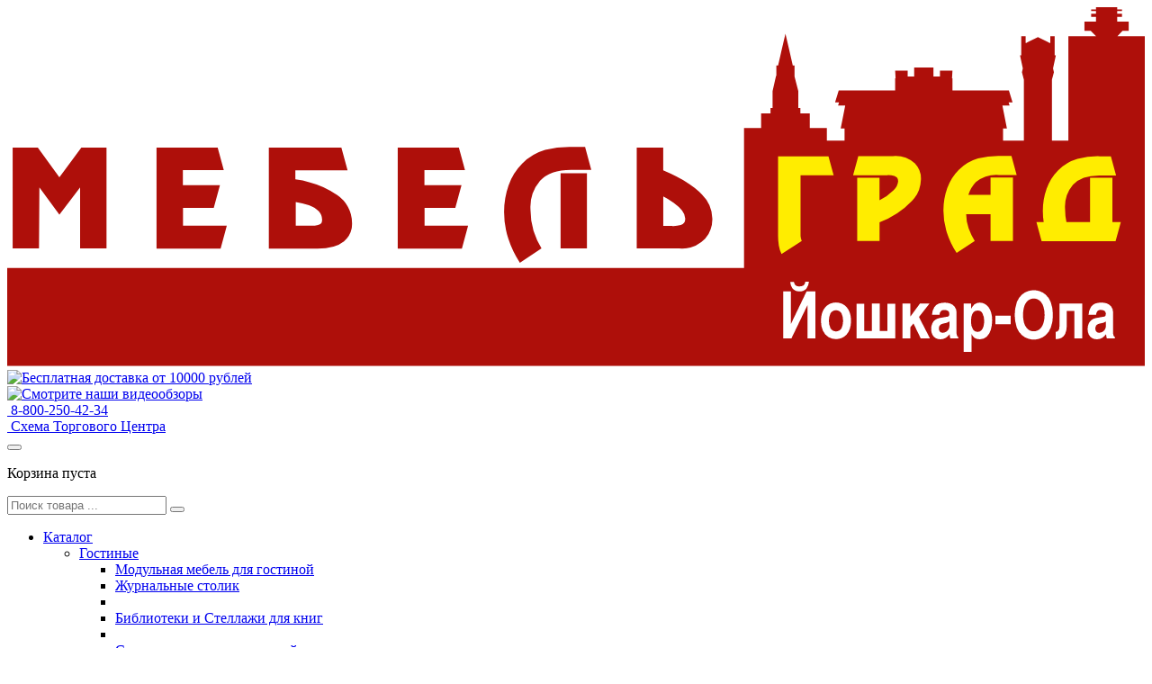

--- FILE ---
content_type: text/html; charset=UTF-8
request_url: http://grad12.ru/brands/gomeldrev
body_size: 13643
content:
<!DOCTYPE html>
<!--[if lt IE 7]>      <html class="no-js lt-ie9 lt-ie8 lt-ie7"> <![endif]-->
<!--[if IE 7]>         <html class="no-js lt-ie9 lt-ie8"> <![endif]-->
<!--[if IE 8]>         <html class="no-js lt-ie9"> <![endif]-->
<!--[if gt IE 8]><!--> 
<html lang="ru" class="no-js">
<!--<![endif]-->
<head>
	<base href="http://grad12.ru/"/>
	<meta charset="utf-8">
	<!--[if IE]>
	<meta http-equiv="X-UA-Compatible" content="IE=edge,chrome=1">
	<![endif]-->
	<title>Гомельдрев</title>
	
	
	<meta name="description" content="Гомельдрев" />
	<meta name="keywords"    content="Гомельдрев" />
	<meta name="viewport" content="width=device-width, initial-scale=1, maximum-scale=1, user-scalable=no">
	<meta name='yandex-verification' content='63da29eeddad4e11' />
    <meta name="theme-color" content="#8F3628">
	
	
	<link rel="canonical" href="http://grad12.ru/brands/gomeldrev"/>	
	<link rel="icon" href="design/shopfine/img/favicon.ico">
	<link rel="stylesheet" href="design/shopfine/css/style.css?v=0515">
	<link rel="stylesheet" href="design/shopfine/css/colors/color-sangria.css" id="color_scheme">
	<link rel="stylesheet" href="design/shopfine/css/ie.style.css">
	
	<link rel="stylesheet" href="design/shopfine/js/zoomz/jquery.zoomz.min.css">
	
	<!--  = Fancybox=  -->
	<link rel="stylesheet" href="js/fancybox/jquery.fancybox.css" type="text/css" media="screen" />
	
	<!-- Slider PRO -->
	<link rel="stylesheet" href="design/shopfine/slider/slider-pro/slider-pro.css" type="text/css" media="screen" >
	
	<!-- Slider Revolution 
	<link rel="stylesheet" href="design/shopfine/js/revolution-slider/css/settings.css" type="text/css"/> -->
	
	<!--[if lt IE 9]>
	<script src="http://html5shim.googlecode.com/svn/trunk/html5.js"></script>
	<script src="http://css3-mediaqueries-js.googlecode.com/svn/trunk/css3-mediaqueries.js"></script>
	<![endif]-->
	<!--[if IE 7]>
	  <link rel="stylesheet" href="design/shopfine/css/font-awesome-ie7.css">
	<![endif]-->
	<script src="design/shopfine/js/vendor/modernizr.js"></script>
</head>
<body>
	<header id="demo-header" class="header light ">
	<div class="header-top-row" style="display:none">
		<div class="container">
			<div class="row">
				<div class="col-md-6">
					<div class="top-welcome hidden-xs hidden-sm">
						<p>Добро пожаловать в Мебельград &nbsp;  <i class="fa fa-phone"></i> + 7 (8362) 41-01-86 &nbsp; <i class="fa fa-envelope"></i> support@gmail.com</p> 
					</div>
				</div>
				
				<div class="col-md-6">
					<div class="pull-right">
												
						<div class="pull-right">
							<p class="login">
																	<i class="fa fa-sign-in"></i> <a href="user/login">Вход</a>&nbsp;&nbsp;&nbsp;&nbsp; 
									<i class="fa fa-pencil-square"></i> <a href="user/register">Регистрация</a>&nbsp;&nbsp;&nbsp;&nbsp;
															</p>
						</div>
					</div>
				</div>
			</div>
		</div>
	</div>
	
	<div class="header-bg">
		<div class="header-main" id="header-main-fixed">
			<div class="header-main-block1">
				<div class="container">
					<div id="container-fixed">
						<div class="row">
							<div class="col-md-3">
								<a href="./" class="header-logo logo-light"> <img src="/logo.svg" title="Мебельград Йошкар-Ола - сеть мебельных магазинов" alt="Мебельград Йошкар-Ола - сеть мебельных магазинов"></a>        
							</div>
                            <div class="col-md-3 col-xs-6">
                             	<div class="top-act-img">
                            		<a href="/dostavka">
                                    <img src="/design/shopfine/img/dostavka30000.png" 
                                    title="Бесплатная доставка от 10000 рублей" alt="Бесплатная доставка от 10000 рублей">
                                    </a>        
								</div>
                            </div>
                            <div class="col-md-3 col-xs-6">
                             	<div class="top-act-img">
                            		<a href="/blog/o-novinkah-i-ne-tolko">
                                     <img src="/design/shopfine/img/videoobzor3.png" 
                                     title="Видеообзор мебели в магазине Мебельград" alt="Смотрите наши видеообзоры">
                                    </a>        
								</div>
                            </div>
							<div class="col-md-3 col-xs-12">
                             	<div class="top-phone">
                            		<a href="tel:88002504234"><i class="fa fa-phone"></i>&nbsp;8-800-250-42-34</a>
                                </div>
                             	<div class="top-navi">
                             		<a href="/bolshoj-mebelgrad#navi"><i class="fa fa-map-marker fa-lg"></i>&nbsp;Схема Торгового Центра</a>	
                             	</div>
                            </div>
                          
							<!--div class="col-md-5 col-md-offset-4">
								<div class="top-search-form pull-left">
									<form id="search-form" action="products">
										<input type="text" name="keyword" placeholder="Поиск товара ..." value="" class="form-control" id="search-input">
										<button type="submit"><i class="fa fa-search"></i></button>
									</form>  
								</div>        
							</div-->
						</div>
					</div>
				</div>
			</div>
			
			<div class="header-main-block2">
				<nav id="navbar-main" class="navbar navbar-main" role="navigation">
					<div class="container">
						<div class="navbar-header">
							<button type="button" data-toggle="collapse" data-target="#navbar-collapse-1" class="navbar-toggle"><span class="icon-bar"></span><span class="icon-bar"></span><span class="icon-bar"></span></button>
							<a href="./" class="navbar-brand"><i class="fa fa-home"></i></a>
						</div>
						
						<div class="top-icon-block relative">
							<div class="header-mini-cart dark pull-right" id="cart_informer">
									<a href="cart" class="mini-card-icon"  data-toggle="dropdown"><i class="fa fa-shopping-cart"></i></a>
	<div class="dropdown-menu shopping-cart-content pull-right translate-y">
		<div class="shopping-cart-items">
			<p class="empty-cart">Корзина пуста</p>
		</div>
	</div>

							</div>
						</div>
                     
                        <div class="top-search-form">
							<form id="search-form" action="products">
								<input type="text" name="keyword" placeholder="Поиск товара ..." value="" class="form-control" id="search-input">
								<button type="submit"><i class="fa fa-search"></i></button>
							</form>  
						</div>        
						
						
						
						<div id="navbar-collapse-1" class="navbar-collapse collapse ">
							<ul class="nav navbar-nav">
								<li id="megamenu" >
									<a href="products" class="megamenu-toggle main-toggle">Каталог <i class="fa fa-caret-right fa-rotate-45"></i></a>

																		<ul class="megamenu-dropdown">
																																										<li>
													<a href="catalog/gostinie" class="megamenu-toggle first-toggle">Гостиные <i class="fa fa-caret-right fa-rotate-45"></i></a>
													<ul class="megamenu-dropside">
																																																										<li>
																	<a href="catalog/modulnaya-mebel-dlya-gostinoj">Модульная мебель для гостиной</a>
																</li>
																														
																																																																																																						<li>
																	<a href="catalog/zhurnalnye-stolik-">Журнальные столик </a>
																</li>
																														
															<li class="clearfix x2"></li>																																																																																							<li>
																	<a href="catalog/biblioteki-i-stellazhi-dlya-knig">Библиотеки и Стеллажи для книг </a>
																</li>
																														
																														<li class="clearfix x3"></li>																																																																								<li>
																	<a href="catalog/stenki-i-gorki-dlya-gostinoj-komnaty">Стенки и горки для гостиной комнаты</a>
																</li>
																														
															<li class="clearfix x2"></li>																																																							</ul>
												</li>
																																																															<li>
													<a href="catalog/myagkaya-mebel" class="megamenu-toggle first-toggle">Мягкая мебель <i class="fa fa-caret-right fa-rotate-45"></i></a>
													<ul class="megamenu-dropside">
																																																										<li>
																	<a href="catalog/nabory-myagkoj-mebeli">Наборы мягкой мебели</a>
																</li>
																														
																																																																																																						<li>
																	<a href="catalog/modulnye-sistemy">Модульные системы</a>
																</li>
																														
															<li class="clearfix x2"></li>																																																																																							<li>
																	<a href="catalog/reklajnery">Реклайнеры</a>
																</li>
																														
																														<li class="clearfix x3"></li>																																																																								<li>
																	<a href="catalog/pufy-banketki">Пуфы, банкетки</a>
																</li>
																														
															<li class="clearfix x2"></li>																																																																																							<li>
																	<a href="catalog/detskie-divany">Детские диваны</a>
																</li>
																														
																																																																																																						<li>
																	<a href="catalog/pryamye-divany">Прямые диваны</a>
																</li>
																														
															<li class="clearfix x2"></li>															<li class="clearfix x3"></li>																																																																								<li>
																	<a href="catalog/kresla" class="megamenu-toggle second-toggle">Кресла <i class="fa fa-caret-right fa-rotate-45"></i></a>
																													<ul>
																						<li>
										<a href="catalog/kresla-kachalki" data-category="32">Кресла-качалки</a>
																						
									</li>
																													<li>
										<a href="catalog/kresla-krovati" data-category="33">Кресла-кровати</a>
																						
									</li>
																			</ul>
												
																</li>
																														
																																																																																																						<li>
																	<a href="catalog/kuhonnye-ugolki">Кухонные уголки</a>
																</li>
																														
															<li class="clearfix x2"></li>																																																																																							<li>
																	<a href="catalog/uglovye-divany">Угловые диваны</a>
																</li>
																														
																														<li class="clearfix x3"></li>																																								</ul>
												</li>
																																																															<li>
													<a href="catalog/spalnya" class="megamenu-toggle first-toggle">Спальня <i class="fa fa-caret-right fa-rotate-45"></i></a>
													<ul class="megamenu-dropside">
																																																										<li>
																	<a href="catalog/modulnaya-mebel-dlya-spalni">Модульная мебель для спальни</a>
																</li>
																														
																																																																																																						<li>
																	<a href="catalog/krovati" class="megamenu-toggle second-toggle">Кровати <i class="fa fa-caret-right fa-rotate-45"></i></a>
																													<ul>
																						<li>
										<a href="catalog/krovati-korpusnye" data-category="41">Кровати корпусные</a>
																						
									</li>
																													<li>
										<a href="catalog/krovati-interernye" data-category="42">Кровати интерьерные</a>
																						
									</li>
																													<li>
										<a href="catalog/krovati-s-podemnym-mehanizmom-i-transformery" data-category="43">Кровати с подъемным механизмом и трансформеры</a>
																						
									</li>
																			</ul>
												
																</li>
																														
															<li class="clearfix x2"></li>																																																																																							<li>
																	<a href="catalog/dopolnitelnye-elementy-dlya-spalni">Дополнительные элементы для спальни</a>
																</li>
																														
																														<li class="clearfix x3"></li>																																																																								<li>
																	<a href="catalog/shkafy">Шкафы</a>
																</li>
																														
															<li class="clearfix x2"></li>																																																							</ul>
												</li>
																																																															<li>
													<a href="catalog/matrasy-i-tovary-dlya-sna" class="megamenu-toggle first-toggle">Матрасы и товары для сна <i class="fa fa-caret-right fa-rotate-45"></i></a>
													<ul class="megamenu-dropside">
																																																										<li>
																	<a href="catalog/anatomicheskie-matrasy">Анатомические матрасы</a>
																</li>
																														
																																																																																																						<li>
																	<a href="catalog/namatrasniki">Наматрасники</a>
																</li>
																														
															<li class="clearfix x2"></li>																																																																																							<li>
																	<a href="catalog/zaschitnye-chehly">Защитные чехлы</a>
																</li>
																														
																														<li class="clearfix x3"></li>																																																																								<li>
																	<a href="catalog/podushki">Подушки</a>
																</li>
																														
															<li class="clearfix x2"></li>																																																																																							<li>
																	<a href="catalog/odeyala">одеяла</a>
																</li>
																														
																																																																																																	</ul>
												</li>
																																																															<li>
													<a href="catalog/prihozhaya" class="megamenu-toggle first-toggle">Прихожая  <i class="fa fa-caret-right fa-rotate-45"></i></a>
													<ul class="megamenu-dropside">
																																																										<li>
																	<a href="catalog/gotovye-nabory">Готовые наборы</a>
																</li>
																														
																																																																																																						<li>
																	<a href="catalog/modulnaya-programma">Модульная программа</a>
																</li>
																														
															<li class="clearfix x2"></li>																																																							</ul>
												</li>
																																																															<li>
													<a href="catalog/garderobnye-sistemy">Гардеробные системы</a>
												</li>
																																																															<li>
													<a href="catalog/kuhnya" class="megamenu-toggle first-toggle">Кухня <i class="fa fa-caret-right fa-rotate-45"></i></a>
													<ul class="megamenu-dropside">
																																																										<li>
																	<a href="catalog/gotovye-kuhonnye-garnitury">Готовые кухонные гарнитуры</a>
																</li>
																														
																																																																																																	</ul>
												</li>
																																																															<li>
													<a href="catalog/stoly-i-stulya" class="megamenu-toggle first-toggle">Столы и стулья <i class="fa fa-caret-right fa-rotate-45"></i></a>
													<ul class="megamenu-dropside">
																																																										<li>
																	<a href="catalog/stoly" class="megamenu-toggle second-toggle">Столы <i class="fa fa-caret-right fa-rotate-45"></i></a>
																													<ul>
																						<li>
										<a href="catalog/stoly-obedennye" data-category="94">Столы обеденные</a>
																						
									</li>
																													<li>
										<a href="catalog/stoly-malye" data-category="96">Столы малые</a>
																						
									</li>
																													<li>
										<a href="catalog/detskie-stoly" data-category="102">Детские столы</a>
																						
									</li>
																			</ul>
												
																</li>
																														
																																																																																																						<li>
																	<a href="catalog/stulya" class="megamenu-toggle second-toggle">Стулья <i class="fa fa-caret-right fa-rotate-45"></i></a>
																													<ul>
																						<li>
										<a href="catalog/stolovye-stulya" data-category="104">Столовые стулья</a>
																						<ul>
																						<li>
										<a href="catalog/stulya-iz-massiva" data-category="105">Стулья из массива</a>
																						
									</li>
																													<li>
										<a href="catalog/stulya-na-metallokarkase" data-category="106">Стулья на металлокаркасе</a>
																						
									</li>
																			</ul>
												
									</li>
																													<li>
										<a href="catalog/barnye-stulya" data-category="107">Барные стулья</a>
																						
									</li>
																													<li>
										<a href="catalog/taburety-i-banketki" data-category="108">Табуреты и банкетки</a>
																						
									</li>
																													<li>
										<a href="catalog/detskie-stulya" data-category="109">Детские стулья</a>
																						
									</li>
																			</ul>
												
																</li>
																														
															<li class="clearfix x2"></li>																																																																																		</ul>
												</li>
																																																															<li>
													<a href="catalog/detskaya" class="megamenu-toggle first-toggle">Детская <i class="fa fa-caret-right fa-rotate-45"></i></a>
													<ul class="megamenu-dropside">
																																																										<li>
																	<a href="catalog/molodezhnaya-mebel">Молодежная мебель</a>
																</li>
																														
																																																																																																						<li>
																	<a href="catalog/modulnaya-detskaya-mebel" class="megamenu-toggle second-toggle">Модульная детская мебель <i class="fa fa-caret-right fa-rotate-45"></i></a>
																													<ul>
																						<li>
										<a href="catalog/detskie-krovati" data-category="118">Детские кровати</a>
																						
									</li>
																													<li>
										<a href="catalog/modulnie-detskie-stoly" data-category="119">Детские столы</a>
																						
									</li>
																													<li>
										<a href="catalog/gotovye-nabory-dlya-detskih-komnat" data-category="142">Готовые наборы для детских комнат</a>
																						
									</li>
																			</ul>
												
																</li>
																														
															<li class="clearfix x2"></li>																																																							</ul>
												</li>
																																																															<li>
													<a href="catalog/ofisnaya-mebel" class="megamenu-toggle first-toggle">Офисная мебель <i class="fa fa-caret-right fa-rotate-45"></i></a>
													<ul class="megamenu-dropside">
																																																										<li>
																	<a href="catalog/mebel-dlya-rukovoditelya">Мебель для руководителя</a>
																</li>
																														
																																																																																																						<li>
																	<a href="catalog/mebel-dlya-personala">Мебель для персонала</a>
																</li>
																														
															<li class="clearfix x2"></li>																																																																																							<li>
																	<a href="catalog/ofisnye-stulya-i-kresla">Офисные стулья и кресла</a>
																</li>
																														
																														<li class="clearfix x3"></li>																																								</ul>
												</li>
																																																															<li>
													<a href="catalog/gobelen-ot-istorii-do-sovremennosti">Гобелен: от истории до современности</a>
												</li>
																																																															<li>
													<a href="catalog/sovremennyj-gobelen">Современный гобелен</a>
												</li>
																																																															<li>
													<a href="catalog/antikvarnaya-mebel">Антикварная мебель</a>
												</li>
																																																															<li>
													<a href="catalog/kaminy-portaly">Камины (порталы)</a>
												</li>
																																							</ul>
																	</li>
                                
                                <li class="dropdown with-dropdown">
                                 	<a href="about" data-toggle="dropdown" class="dropdown-toggle">О нас<i class="fa fa-caret-right fa-rotate-45"></i></a>
									 <ul class="dropdown-menu list-unstyled translate-y">
                                        																																																																																					<li >
												<a data-page="8" href="about">О компании</a>
											</li>
																																																																<li >
												<a data-page="9" href="partners">Партнёры</a>
											</li>
																																											<li >
												<a data-page="10" href="foto">Галерея (видео, фото)</a>
											</li>
																																																																																																																																																																																																																																																																																																																																																																																																																																																																																																																																																																																																																																																																																																																																																																																																																																																				<li >
												<a data-page="57" href="vakansii">Вакансии</a>
											</li>
																																																																																																																																																																																																																																																																																																																																																																																																																																																																																																																																																																																																																							<!-- li>
												<a data-page="6" href="/contact">Контакты</a>
											</li -->
                                 	</ul>
                                </li>
                                
                             	<li class="dropdown with-dropdown">
                                 	<a href="about" data-toggle="dropdown" class="dropdown-toggle">Покупателям<i class="fa fa-caret-right fa-rotate-45"></i></a>
									 <ul class="dropdown-menu list-unstyled translate-y">
                                       						 																						
										 																						
										 																						
										 																						
										 																						
										 																						
										 																						
										 																						<li >
												<a data-page="3" href="dostavka">Доставка и сборка</a>
											</li>
																						
										 																						<li >
												<a data-page="2" href="oplata">Оплата</a>
											</li>
																						
										 																						<li >
												<a data-page="91" href="garantiya">Гарантия</a>
											</li>
																						
										 																						<li >
												<a data-page="14" href="bonusnye-karty">Бонусные карты</a>
											</li>
																						
										 																						
										 																						
										 																						
										 																						
										 																						
										 																						
										 																						
										 																						
										 																						
										 																						
										 																						
										 																						
										 																						
										 																						
										 																						
										 																						<li >
												<a data-page="12" href="nuzhno_znaty">Нужно знать</a>
											</li>
																						
										 																						
										 																						
										 																						
										 																						
										 																						
										 																						
										 																						
										 																						
										 																						
										 																						
										 																						
										 																						
										 																						
										 																						
										 																						
										 																						
										 																						
										 																						
										 																						
										 																						
										 																						
										 																						
										 																						
										 																						
										 																						
										 																						
										 																						<li >
												<a data-page="16" href="voprosy-i-otvety">Вопросы и ответы</a>
											</li>
																						
										 																						
										 																						
										 																						
										 																						
										 																						<li >
												<a data-page="17" href="otzyvy">Отзывы</a>
											</li>
																						
										 																						
										 																						
										 																						
										 																						
										 																						
										 																						
										 																						
										 																						
										 																						
										 																						
										 																						
										 																						
										 																						
										 											<!--li>
												<a data-page="6" href="/contact">Обратная свзязь</a>
											</li-->
                                 	</ul>
                                </li>
								<!--li class="dropdown with-dropdown">
                                 	<a href="about" data-toggle="dropdown" class="dropdown-toggle">Сотрудничество<i class="fa fa-caret-right fa-rotate-45"></i></a>
									 <ul class="dropdown-menu list-unstyled translate-y">
                                        /*foreach $pages as $p}
											/* if $p->menu_id == 5}
											<li >
												<a data-page="105" href="bolshie-rasprodazhi-v-den-rozhdeniya">БОЛЬШИЕ РАСПРОДАЖИ В ДЕНЬ РОЖДЕНИЯ</a>
											</li>
											/*	/if}
										/* /foreach}
                                 	</ul>
                                </li-->
                                <li class="dropdown with-dropdown">
                                 	<a href="about" data-toggle="dropdown" class="dropdown-toggle">Наши салоны<i class="fa fa-caret-right fa-rotate-45"></i></a>
									 <ul class="dropdown-menu list-unstyled translate-y">
                                        																																																																																																																																																																																																																																																													<li >
												<a data-page="28" href="bolshoj-mebelgrad">Большой Мебельград</a>
											</li>
																																											<li >
												<a data-page="52" href="MEBEL_ZEIT">MÖBEL &amp; ZEIT</a>
											</li>
																																											<li >
												<a data-page="30" href="mebelgrad-v-nagornom">Мебельград в Нагорном</a>
											</li>
																																											<li >
												<a data-page="31" href="mebelgrad-na-zelenoj">Мебельград на Зеленой</a>
											</li>
																																																																																																																															<li >
												<a data-page="32" href="mebelgrad-v-yaranske">Мебельград в Яранске</a>
											</li>
																																																																																																																															<li >
												<a data-page="33" href="mebelgrad-v-sovetskom">Мебельград в Советском</a>
											</li>
																																											<li >
												<a data-page="45" href="mebelgrad-v-parange">Мебельград в Параньге</a>
											</li>
																																																																																																										<li >
												<a data-page="48" href="mebelgrad-v-orshanke">Мебельград в Оршанке</a>
											</li>
																																																																<li >
												<a data-page="54" href="mebelgrad-v-sernure">Мебельград в Сернуре</a>
											</li>
																																																																																																																																																																																																																																																																																																																																																																																																																																																																																																																																																																																																																																																																																																																																																																																																																																																																																													                                 	</ul>
                                </li>
                             	<li class="dropdown with-dropdown">
                                 	<a href="about" data-toggle="dropdown" class="dropdown-toggle" style="
    color: #FFED00;">Спецпредложения<i class="fa fa-caret-right fa-rotate-45"></i></a>
									 <ul class="dropdown-menu list-unstyled translate-y">
                                        																																																																																																																																																																																																																																																																																																																																																	<li >
												<a data-page="53" href="mebel-lyuks">Мебель ЛЮКС</a>
											</li>
																																											<li >
												<a data-page="35" href="novinki">Новинки</a>
											</li>
																																											<li >
												<a data-page="36" href="hits">Хиты продаж</a>
											</li>
																																											<li >
												<a data-page="37" href="sale">Распродажи</a>
											</li>
																																																																																																																																																																																																																																																																																		<li >
												<a data-page="38" href="promos">Акции</a>
											</li>
																																																																																																																																																																																																																																																																																																																																																																																																																																																																																																																																																																																																																																																							<li >
												<a data-page="92" href="likvidatsiya">Ликвидация</a>
											</li>
																																																																																																																																																																																																																																																																																	                                 	</ul>
                                </li>

							</ul>
						</div>
					</div>
				</nav>
			</div>
		</div>
	</div>
</header>
	
	


<section>
	<div id="demo-breadcrumbs-bg" class="second-page-header bg-light">
		<div class="container">
			<div class="row">
				<div class="col-md-12">
					
										<h1> Гомельдрев </h1>
										<ul class="breadcrumb">
						<li><a href="./">Главная</a></li>
													<li><a href="brands">Бренды</a></li>
							<li><a href="brands/gomeldrev">Гомельдрев</a></li>
											</ul>
				</div>
			</div>        
		</div>
	</div>
</section>

<section>
	<div class="home-block">
		<div class="container">
			<div class="row">
				<div class="col-md-3 col-sm-4">
					<div class="side-article box-border">
												
											
											
													<input type="hidden" value="149650" id="f_minPrice">
							<input type="hidden" value="218500" id="f_maxPrice">
							<input type="hidden" value="149650" id="f_currentMinPrice">
							<input type="hidden" value="218500" id="f_currentMaxPrice">
									
							
															<input type="hidden" value="100" id="f_priceStep">
														
							<form method="post">
								<input type="hidden" name="rate_from" id="rate_from" value="3.75"/>
								<input type="hidden" name="rate_to" id="rate_to" value="3.75"/>

								<div class="widget-block">
									<h3 class="article-header">Цена, руб</h3>
									<div class="row pb30">
										<div class="col-md-6">
											<div class="input-group">
												<input type="text" id="price-from" name="min_price" class="form-control" value="149650">
											</div>
										</div>
										<div class="col-md-6">
											<div class="input-group">
												<input type="text" id="price-to" name="max_price" class="form-control" value="218500">
											</div>
										</div>
									</div> 
									<div class="clearfix pb20">
										<div id="price-range"></div>
									</div>
								</div>
								
																
								<div class="widget-block text-center">
									<input type="submit" class="btn-default" value="Применить">
								</div>
								
								<div class="widget-block text-center">
									<a href="" class="read-more">Сброить фильтр</a>
								</div>
							</form>
											</div>
				</div>
				
				<div class="col-md-9 col-sm-8">
					
										
					
					
					
											<div class="header-for-light">
							<p style="text-align: justify;">&nbsp;&nbsp;&nbsp;&nbsp;&nbsp;&nbsp;&nbsp;&nbsp;&nbsp; ОАО "Гомельдрев" (Республика Беларусь, Гомельская обл.) является одним из крупнейших и старейших мебельных предприятий в Республике Беларусь, присутствует на рынке с 1879 года. Успеху продукции с торговой маркой "Гомельдрев" способствует развитая торговая сеть регионов стран содружества и Беларуси. Основная продукция - это корпусная мебель из натуральной древесины и древесных материалов с использованием экологически чистых материалов, высококачественных комплектующих и фурнитуры ведущих мировых производителей.</p>
<p style="text-align: justify;">&nbsp;</p> 
							<a href="partners/gomeldrev" class="btn-default"> Подробнее...</a>
						</div>
					
										<div class="block-products-modes">
						<div class="row">
							<div class="col-xs-12 col-sm-3 col-md-4 col-lg-4">
								<div class="product-view-mode">
									<a href="/brands/gomeldrev?view=grid&page=1" class="active" title="Сетка"><span class="glyphicons glyphicons-show-thumbnails"></span></a>
									<a href="/brands/gomeldrev?view=list&page=1"  title="Список"><span class="glyphicons glyphicons-justify"></span></a>
								</div>
							</div>
							<div class="col-xs-12 col-sm-9 col-md-8 col-lg-8">
								<div class="row">
									<div class="col-md-3 col-sm-3 col-md-offset-1">
										<label class="pull-right">Сортировать по</label>
									</div>
									<div class="col-md-5 col-sm-6">
										<select id="products_sort" class="form-control">
											<option  selected="selected" value="/brands/gomeldrev?sort=position">умолчанию</option>
											<option  value="/brands/gomeldrev?sort=price">цене</option>
											<option  value="/brands/gomeldrev?sort=name">названию</option>
										</select>
									</div>
									
									<div class="col-md-3 col-sm-3">
										<select id="products_show" class="form-control">
											<option selected="selected" value="/brands/gomeldrev?show=24">24</option>
											<option  value="/brands/gomeldrev?show=48">48</option>
											<option  value="/brands/gomeldrev?show=72">72</option>
										</select>
									</div>
								</div>
							</div>
						</div>
					</div>
					
					<div class="row">
																				<div class="col-xs-6 col-sm-6 col-md-4 no-pad">
								<article class="product">
	<figure class="figure-hover-overlay">                                                                        
		<a href="products/spalnya-elza"  class="figure-href"></a>
		
				
		
		<a href="#" class="quick-view word" title="Быстрый просмотр" data-id="6400">Быстрый просмотр</a>
		
					<img class="img-responsive" src="http://grad12.ru/files/products/a3b5e345974a4ddd963a8bee42dc8353gzq2gvpiuuxw0unq-28_1.250x150.jpg?5635965082f58a5f82b8eba235cb8305" alt="" title="">
			</figure>
	<div class="product-caption">
		<div class="block-name">
			<a href="products/spalnya-elza" class="product-name">Спальня ЭЛЬЗА</a>
			
			<div class="rate-product read">
				<i class="fa fa-star-o"></i><i class="fa fa-star-o"></i><i class="fa fa-star-o"></i><i class="fa fa-star-o"></i><i class="fa fa-star-o"></i>			</div>

							<p class="product-price"> 166 450 руб</p>
						
							<input id="variant_6400" name="variant" value="7193" type="radio" class="hidden" checked />
				<a href="#" class="product-cart word add-to-cart" data-prefix="" data-id="6400" data-name="Спальня ЭЛЬЗА"><i class="ion-ios-cart-outline"></i> Заказать</a>
					</div>
	</div>
</article>
							</div>
														<div class="col-xs-6 col-sm-6 col-md-4 no-pad">
								<article class="product">
	<figure class="figure-hover-overlay">                                                                        
		<a href="products/kollektsiya-lolita"  class="figure-href"></a>
		
				
		
		<a href="#" class="quick-view word" title="Быстрый просмотр" data-id="6399">Быстрый просмотр</a>
		
					<img class="img-responsive" src="http://grad12.ru/files/products/a3b5e345974a4ddd963a8bee42dc8353gzq2gvpiuuxw0unq-30_1.250x150.jpg?8708a7d56dc2a643da476526040c863a" alt="" title="">
			</figure>
	<div class="product-caption">
		<div class="block-name">
			<a href="products/kollektsiya-lolita" class="product-name">Коллекция ЛОЛИТА</a>
			
			<div class="rate-product read">
				<i class="fa fa-star-o"></i><i class="fa fa-star-o"></i><i class="fa fa-star-o"></i><i class="fa fa-star-o"></i><i class="fa fa-star-o"></i>			</div>

							<p class="product-price"> 149 650 руб</p>
						
							<input id="variant_6399" name="variant" value="7192" type="radio" class="hidden" checked />
				<a href="#" class="product-cart word add-to-cart" data-prefix="" data-id="6399" data-name="Коллекция ЛОЛИТА"><i class="ion-ios-cart-outline"></i> Заказать</a>
					</div>
	</div>
</article>
							</div>
														<div class="col-xs-6 col-sm-6 col-md-4 no-pad">
								<article class="product">
	<figure class="figure-hover-overlay">                                                                        
		<a href="products/kollektsiya-kupava"  class="figure-href"></a>
		
				
		
		<a href="#" class="quick-view word" title="Быстрый просмотр" data-id="6398">Быстрый просмотр</a>
		
					<img class="img-responsive" src="http://grad12.ru/files/products/a3b5e345974a4ddd963a8bee42dc8353gzq2gvpiuuxw0unq-37_1.250x150.jpg?6180451b479aa8f8ed9bb311ac778240" alt="" title="">
			</figure>
	<div class="product-caption">
		<div class="block-name">
			<a href="products/kollektsiya-kupava" class="product-name">Коллекция КУПАВА</a>
			
			<div class="rate-product read">
				<i class="fa fa-star-o"></i><i class="fa fa-star-o"></i><i class="fa fa-star-o"></i><i class="fa fa-star-o"></i><i class="fa fa-star-o"></i>			</div>

							<p class="product-price"> 160 560 руб</p>
						
							<input id="variant_6398" name="variant" value="7191" type="radio" class="hidden" checked />
				<a href="#" class="product-cart word add-to-cart" data-prefix="" data-id="6398" data-name="Коллекция КУПАВА"><i class="ion-ios-cart-outline"></i> Заказать</a>
					</div>
	</div>
</article>
							</div>
														<div class="col-xs-6 col-sm-6 col-md-4 no-pad">
								<article class="product">
	<figure class="figure-hover-overlay">                                                                        
		<a href="products/kollektsiya-delta"  class="figure-href"></a>
		
				
		
		<a href="#" class="quick-view word" title="Быстрый просмотр" data-id="6397">Быстрый просмотр</a>
		
					<img class="img-responsive" src="http://grad12.ru/files/products/a3b5e345974a4ddd963a8bee42dc8353gzq2gvpiuuxw0unq-2_1.250x150.jpg?eccdee179486f5fb89966299b4500096" alt="" title="">
			</figure>
	<div class="product-caption">
		<div class="block-name">
			<a href="products/kollektsiya-delta" class="product-name">Коллекция ДЕЛЬТА</a>
			
			<div class="rate-product read">
				<i class="fa fa-star-o"></i><i class="fa fa-star-o"></i><i class="fa fa-star-o"></i><i class="fa fa-star-o"></i><i class="fa fa-star-o"></i>			</div>

							<p class="product-price"> 218 500 руб</p>
						
							<input id="variant_6397" name="variant" value="7190" type="radio" class="hidden" checked />
				<a href="#" class="product-cart word add-to-cart" data-prefix="" data-id="6397" data-name="Коллекция ДЕЛЬТА"><i class="ion-ios-cart-outline"></i> Заказать</a>
					</div>
	</div>
</article>
							</div>
														<div class="col-xs-6 col-sm-6 col-md-4 no-pad">
								<article class="product">
	<figure class="figure-hover-overlay">                                                                        
		<a href="products/kollektsiya-noktyurn"  class="figure-href"></a>
		
				
		
		<a href="#" class="quick-view word" title="Быстрый просмотр" data-id="6396">Быстрый просмотр</a>
		
					<img class="img-responsive" src="http://grad12.ru/files/products/a3b5e345974a4ddd963a8bee42dc8353gzq2gvpiuuxw0unq-36_1.250x150.jpg?7e5dd653cd0c8a6e41d1d0916cb52562" alt="" title="">
			</figure>
	<div class="product-caption">
		<div class="block-name">
			<a href="products/kollektsiya-noktyurn" class="product-name">Коллекция НОКТЮРН</a>
			
			<div class="rate-product read">
				<i class="fa fa-star-o"></i><i class="fa fa-star-o"></i><i class="fa fa-star-o"></i><i class="fa fa-star-o"></i><i class="fa fa-star-o"></i>			</div>

							<p class="product-price"> 204 500 руб</p>
						
							<input id="variant_6396" name="variant" value="7189" type="radio" class="hidden" checked />
				<a href="#" class="product-cart word add-to-cart" data-prefix="" data-id="6396" data-name="Коллекция НОКТЮРН"><i class="ion-ios-cart-outline"></i> Заказать</a>
					</div>
	</div>
</article>
							</div>
																		</div>
					<div class="block-pagination">
						
					</div>
					
									</div>
			</div>
		</div>
	</div>
</section>
	
	<!-- Под страницу отзывов --> 
			<!-- Отзывы (The End) --> 
	
	<footer id="footer-block" class="light">
	<div class="footer-information">
		<div class="container">
			<div class="row">
				
				<div class="col-md-3 col-sm-6">
					<div class="inner-block">
						<div class="header-footer">
							<h3>Каталог</h3>
						</div>
						
						
												    						<ul class="footer-categories list-unstyled">
    						    							    								<li><a href="catalog/gostinie" data-category="1">Гостиные</a></li>
    								
    							    						    							    								<li><a href="catalog/myagkaya-mebel" data-category="6">Мягкая мебель</a></li>
    								
    							    						    							    								<li><a href="catalog/spalnya" data-category="38">Спальня</a></li>
    								
    							    						    							    								<li><a href="catalog/matrasy-i-tovary-dlya-sna" data-category="60">Матрасы и товары для сна</a></li>
    								
    							    						    							    								<li><a href="catalog/prihozhaya" data-category="69">Прихожая </a></li>
    								
    							    						    							    								<li><a href="catalog/garderobnye-sistemy" data-category="168">Гардеробные системы</a></li>
    								
    							    						    							    								<li><a href="catalog/kuhnya" data-category="82">Кухня</a></li>
    								
    							    						    							    								<li><a href="catalog/stoly-i-stulya" data-category="89">Столы и стулья</a></li>
    								
    							    						    							    								<li><a href="catalog/detskaya" data-category="111">Детская</a></li>
    								
    							    						    							    								<li><a href="catalog/ofisnaya-mebel" data-category="145">Офисная мебель</a></li>
    								
    							    						    							    								<li><a href="catalog/gobelen-ot-istorii-do-sovremennosti" data-category="151">Гобелен: от истории до современности</a></li>
    								
    							    						    							    								<li><a href="catalog/sovremennyj-gobelen" data-category="167">Современный гобелен</a></li>
    								
    							    						    							    								<li><a href="catalog/antikvarnaya-mebel" data-category="152">Антикварная мебель</a></li>
    								
    							    						    							    								<li><a href="catalog/kaminy-portaly" data-category="159">Камины (порталы)</a></li>
    								
    							    						    						</ul>
												
						
						
					</div>
				</div>
				
				<div class="col-md-3 col-sm-6">
					<div class="inner-block">
						<div class="header-footer">
							<h3>Информация</h3>
						</div>
						<ul class="footer-categories list-unstyled">
																							<li><a data-page="1" href="">Главная</a></li>
																															<li><a data-page="4" href="blog">Нoвости</a></li>
																																																																																																																																																																																																																																																																																																																																																																																																																																																																																																																																																																																																																																																																																																																																																																																																																																																																																																																																																																																																																																																																																																																								<li><a href="user/login">Вход</a></li>
								<li><a href="user/register">Регистрация</a></li>
													</ul>
					</div>
				</div>
				<div class="col-md-3 col-sm-6">
					<div class="inner-block">
						<div class="header-footer">
							<h3>Контакты</h3>
						</div>
						<ul class="footer-categories list-unstyled">
							<li><a href="https://maps.yandex.ru/?um=constructor:9xb0U0Py3GXxHp6pGPpiUJh9cv4kzW8_" title="Отрыть на Яндекс.Картах"><i class="fa fa-map-marker fa-lg"></i>&nbsp; г. Йошкар-Ола, ул. Строителей, 95</a></li>
							<li><i class="fa fa-phone"></i>&nbsp;+7 (8362) 41-38-46 - элитная мебель</li>
                            <li><i class="fa fa-phone"></i>&nbsp;+7 (987) 709-79-99 - матрасы, товары для сна</li>
							<li><i class="fa fa-phone"></i>&nbsp; (8362) 38-19-40 - мягкая мебель</li>
							<li><i class="fa fa-phone"></i>&nbsp; (8362) 41-11-36 - корпусная мебель</li>
							<li><i class="fa fa-phone"></i>&nbsp; (8362) 38-40-32 - кухни, обеденые группы, офисная мебель</li>
							<li><i class="fa fa-phone"></i>&nbsp; (8362) 41-01-86 - бухгалтерия</li>
							<li><i class="fa fa-print"></i>&nbsp; (8362) 41-01-86 </li>
							<li><a href="mailto:411136@mail.ru"><i class="fa fa-envelope"></i>&nbsp; 411136@mail.ru</a></li>
							
						</ul>
					Подпишись на нас
					<div class="socials">
						<a href="https://vk.com/mebelgradyo" target="_blank" title="Попишись на нас в VK"><img src="design/shopfine/img/vk.svg" width="38"></a>
						<a href="https://ok.ru/profile/578953189356" target="_blank" title="Попишись на нас в OK"><img src="design/shopfine/img/ok.svg" width="38"/></a>
						<!--a href="https://www.instagram.com/mebelgrad_yola/" target="_blank" title="Попишись на нас в Instagram"><img src="design/shopfine/img/inst.svg" width="38"</a-->
						<a href="https://www.youtube.com/channel/UCz_2P0DCxJgWQRovoTP8JIw/featured" target="_blank" title="Попишись на наш канал на YouTube"><img src="design/shopfine/img/yt.svg" width="38"></a>
					</div> 

					</div>
				</div>
				<div class="col-md-3 col-sm-6">
					<div class="inner-block">
						<img alt="" class="img-responsive img-light" src="design/shopfine/img/logo-mebelgrad_fin.svg">
						<br>
						<p>Мебельград - сеть мебельных магазинов в Республике Марий Эл</p>
						<p>© Copyright 2016 — <a href="https://grad12.ru">Grad12.ru</a></p>
						<p style="font-size: 0.7em; line-height: 1.3;">Сайт grad12.ru носит исключительно информационный характер и не является публичной офертой. «Мебельград» оставляет за собой право на модификацию Изделий, не изменяющую существенно их товарный вид и потребительские свойства. Изображения изделий в каталоге и на сайте, в том числе цвет, рисунок на мебели и другие элементы, могут отличаться от внешнего вида готовых изделий. Цена изделий может изменяться в зависимости от выбранного материала. Скидки не распространяются на продукцию реализуемую в рассрочку, некоторые акционные продукты и не суммируются. Цены и количество товара, приведенные на сайте являются приблизительными. Точную информацию уточняйте у продавцов в отделах. Использование материалов, размещенных на данном сайте разрешается только при наличии ссылки на www.grad12.ru</p>
                        <p>
						<!--LiveInternet counter--><script type="text/javascript">document.write("<a href='//www.liveinternet.ru/click' target=_blank><img src='//counter.yadro.ru/hit?t14.1;r" + escape(document.referrer) + ((typeof(screen)=="undefined")?"":";s"+screen.width+"*"+screen.height+"*"+(screen.colorDepth?screen.colorDepth:screen.pixelDepth)) + ";u" + escape(document.URL) +";h"+escape(document.title.substring(0,80)) +  ";" + Math.random() + "' border=0 width=88 height=31 alt='' title='LiveInternet: показано число просмотров за 24 часа, посетителей за 24 часа и за сегодня'><\/a>")</script><!--/LiveInternet-->
						</p>
                        <!-- Yandex.Metrika counter --> <script type="text/javascript" > (function(m,e,t,r,i,k,a){m[i]=m[i]||function(){(m[i].a=m[i].a||[]).push(arguments)}; m[i].l=1*new Date();k=e.createElement(t),a=e.getElementsByTagName(t)[0],k.async=1,k.src=r,a.parentNode.insertBefore(k,a)}) (window, document, "script", "https://mc.yandex.ru/metrika/tag.js", "ym"); ym(36933835, "init", { clickmap:true, trackLinks:true, accurateTrackBounce:true, webvisor:true, trackHash:true, ecommerce:"dataLayer" }); </script> <noscript><div><img src="https://mc.yandex.ru/watch/36933835" style="position:absolute; left:-9999px;" alt="" /></div></noscript> <!-- /Yandex.Metrika counter -->
                 	</div>
				</div>
			</div>
		</div>
	</div>

	<div class="footer-copy">
		<div class="container">
			<div class="row">
				<div class="col-md-6">
	
					<div class="socials">
						<!-- a href="https://vk.com/id188540398"><i class="fa fa-vk"></i></a>
						<a href="#"><i class="fa fa-linkedin"></i></a>
						<a href="#"><i class="fa fa-facebook"></i></a>
						<a href="#"><i class="fa fa-twitter"></i></a>
						<a href="#"><i class="fa fa-google-plus"></i></a -->
					</div> 
				</div>
				<div class="col-md-6">
                 <img src="design/shopfine/img/mir-visa.png" alt="payment" style="float: right; padding-bottom:10px"/>
					<!--ul class="footer-payments pull-right">
						<li><img src="design/shopfine/img/payment-maestro.jpg" alt="payment" /></li>
						<li><img src="design/shopfine/img/payment-discover.jpg" alt="payment" /></li>
						<li><img src="design/shopfine/img/payment-visa.jpg" alt="payment" /></li>
						<li><img src="design/shopfine/img/payment-american-express.jpg" alt="payment" /></li>
						<li><img src="design/shopfine/img/payment-paypal.jpg" alt="payment" /></li>
					</ul-->
				</div>
			</div>
		</div>
	</div>
</footer>

	<!-- jQuery -->
	<script src="design/shopfine/js/vendor/jquery.js"></script>
	<script src="design/shopfine/js/vendor/jquery.easing.1.3.js"></script>
	<script src="design/shopfine/js/vendor/jquery-ui.js"></script>
	
	<!-- Bootstrap -->
	<script src="design/shopfine/js/vendor/bootstrap.js"></script>
	<script src="design/shopfine/js/vendor/bootstrap-rating-input.js"></script>

	<!-- Owl carousel -->
	<script src="design/shopfine/js/vendor/owl.carousel.js"></script>
	
	<!-- Smoothscroll -->
	<script src="design/shopfine/js/vendor/smoothscroll.js"></script>
	
	<!-- Top menu delays -->
	<script src="design/shopfine/js/vendor/hoverIntent.js"></script>

	<!-- Gogle maps >
	<script src="https://maps.googleapis.com/maps/api/js"></script> -->
	
	<!-- Search autocomplete -->
	<script src="design/shopfine/js/autocomplete/jquery.autocomplete-min.js"></script>
	
	<!-- ZoomZ -->
	<script src="design/shopfine/js/zoomz/jquery.zoomz.min.js"></script>
	
	<!-- Slider PRO -->
	<script src="design/shopfine/slider/slider-pro/jquery.sliderPro.min.js" type="text/javascript"></script>
	
	<script type="text/javascript">
	(function($){
		$(document).ready(function(){
			$( '#slider' ).sliderPro({	// Инструкция по api https://github.com/bqworks/slider-pro/blob/master/docs/api.md
			fade: true,					// Указывает, будет ли использоваться размытие при переходе на новый слайд.
			width: 1140,					// Указывает ширину слайда
			height: 540,				// Указывает высоту слайда
			arrows: true,				// Указывает, будут ли создаваться кнопки со стрелками.
			slideAnimationDuration: 1500,
			buttons: true,				// Указывает, будут ли создаваться кнопки.
			waitForLayers: true,		// Указывает, будет ли бегунок ждать, пока слои исчезнут, перед выходом на новый слайд.
			autoplay: true,				// Указывает, будет ли включен автозапуск или.
			autoplayDelay: 3500,		// Устанавливает задержку / интервал (в миллисекундах), при котором будет работать автозапуск.
			autoScaleLayers: false,		// Указывает, будет ли масштабировать слои автоматически.
		});
		});
	})(window.jQuery);
	</script>
	
	<!--  = Slider Revolution = 
   	<script src="design/shopfine/js/revolution-slider/js/jquery.themepunch.plugins.min.js" type="text/javascript"></script>
	<script src="design/shopfine/js/revolution-slider/js/jquery.themepunch.revolution.js" type="text/javascript"></script>  -->
	
	<!--  = Fancybox=  -->
	<script type="text/javascript" src="js/fancybox/jquery.fancybox.pack.js"></script>
	<link rel="stylesheet" href="js/fancybox/jquery.fancybox.css" type="text/css" media="screen" />
	<script>
		$(function() {
		// Зум картинок
		$("a.zoom").fancybox({
			prevEffect	: 'fade',
			nextEffect	: 'fade'});
		});
	</script>
	
	<!-- Main scripts -->
	<script src="design/shopfine/js/main.js?v=0515"></script>

	<!-- Modals -->
	<div id="quickview_modal" class="modal fade" tabindex="-1" role="dialog"  aria-hidden="true"></div>
	
	
</body>
</html><!--Отладочная информация 
memory peak usage: 5277424 bytes
page generation time: 0.081722974777222 seconds
 -->

--- FILE ---
content_type: image/svg+xml
request_url: http://grad12.ru/logo.svg
body_size: 2870
content:
<svg id="Слой_1" data-name="Слой 1" xmlns="http://www.w3.org/2000/svg" viewBox="0 0 259.02 81.81"><defs><style>.cls-1,.cls-2{fill:#ae0f0a}.cls-1{fill-rule:evenodd}.cls-3{fill:#ffed00}.cls-4{fill:#fff}</style></defs><title>logo-mebelgrad_fin</title><path class="cls-1" d="M259.02 81.81H0V60.3h259.02v21.51z"/><path class="cls-1" d="M167.77 27.54h3.89v-3.35h2.14v-1.2h.47v-3.87l.79-3.46h.07v-2.4h.4l.77-3.34.9-3.88.9 3.88.77 3.34h.4v2.55l.86 3.31v3.87h.47v1.2h2.14v3.35h3.89v2.87h4.03v-2.76h-.88l1.03-5.22h-1.63l.22-.75h-.9l.83-2.69h12.85v-2.78h.1l-.1-1.77h2.85v1.34h1.48v-2.06h4.39v2.06h1.48v-1.34h2.85l-.1 1.77h.1v2.78h12.85l.83 2.69h-.9l.23.75h-1.64l1.03 5.22h-.88v2.76h4.74V16.49l-.44-1.69.2-.83-.64-3.02h.28V6.61h1v1.57h.13l.57-.35 2.1-1 2.1 1 .56.35h.15V6.61h1v4.34h.27l-.64 3.02.2.83-.45 1.7v13.91h3.74V6.6h6.31l-1.22-1.2h-1.43V3.27h2.63V2.21h-1.1v-.72h1.1V.87h-1.1V.51h1.1V0h4.83v.51h1.09v.36h-1.09v.62h1.09v.72h-1.09v1.06h2.62V5.4h-1.41l-1.16 1.2h6.23v56.14h-91.25v-35.2z"/><path class="cls-2" d="M22.6 55h-6V41.09l-4.72 6.21-4.55-6.21L7.24 55h-6V32h5.73l4.91 6.78 5-6.78h5.73v23zm26.73-17.87H40v3.42h8.44l-1.41 5.2h-7v4.07H50l-1.41 5.2H34V32h13.92l1.41 5.2zm16.28 2.09a16 16 0 0 1 3.33.71 18.33 18.33 0 0 1 6.21 2.91 7.64 7.64 0 0 1 3.36 6.24 5.27 5.27 0 0 1-1.84 4.29q-2 1.64-6 1.64h-11.1V32h16.52l1.41 5.2H65.61v2.09zm0 10.59h3.47a6.12 6.12 0 0 0 1.69-.17 1.2 1.2 0 0 0 .93-1.21q0-2.12-3-3.28a20.19 20.19 0 0 0-3-.73v5.39zm38.64-12.68H95v3.42h8.44l-1.41 5.2h-7v4.07h9.91l-1.41 5.2H88.92V32h13.92l1.41 5.2zM121.64 55l-4.91 3.25a22.48 22.48 0 0 1-2.64-5.51 19.32 19.32 0 0 1-.95-6 18 18 0 0 1 1-6.09 13.23 13.23 0 0 1 3.12-5 12.07 12.07 0 0 1 5.22-3.11 22.54 22.54 0 0 1 6.1-.68h3l1.41 5.2h-4.63q-4.74 0-7.06 2.51a9.32 9.32 0 0 0-2.15 6.57 16.62 16.62 0 0 0 .73 4.94 17.37 17.37 0 0 0 1.75 3.84zM132 55h-6V37.87h6V55zm11.37-23h6v5.2q6.13 2.6 8.84 5.51a7.86 7.86 0 0 1 2.34 5.45 6.76 6.76 0 0 1-1.64 4.63A7.47 7.47 0 0 1 153 55h-9.66V32zm8.08 17.88a5.87 5.87 0 0 0 1.92-.23 1.5 1.5 0 0 0 1-1.53q0-1.67-2.65-3.56a18 18 0 0 0-2.34-1.41v6.72h2z"/><path class="cls-3" d="M188.23 38.3h-7.59v13.85a4.21 4.21 0 0 0 .27 1.16l-4.6 2.94a6.67 6.67 0 0 1-.62-1.92 14.77 14.77 0 0 1-.17-2.35v-18H187l1.19 4.36zm10.39 15h-5.08V38.89h5.08V44a12.12 12.12 0 0 0 3.23-2.32 3 3 0 0 0 1-1.92 1.26 1.26 0 0 0-.85-1.28 5 5 0 0 0-1.64-.19h-7.76l1.19-4.36h7.88a6.72 6.72 0 0 1 5 1.66 5 5 0 0 1 1.38 3.68 7.36 7.36 0 0 1-2 4.84 19.72 19.72 0 0 1-7.42 4.91v4.29zm30.36 0h-5.08v-6.14h-5.55a9.9 9.9 0 0 0 .55 3.2 15.33 15.33 0 0 0 1.4 2.94l-4.12 2.7a18.89 18.89 0 0 1-2.22-4.63 16.23 16.23 0 0 1-.79-5 15.12 15.12 0 0 1 .87-5.11 11.12 11.12 0 0 1 2.62-4.18 10.14 10.14 0 0 1 4.39-2.61 18.93 18.93 0 0 1 5.12-.57h2.49l1.19 4.36h-4a7.59 7.59 0 0 0-5.29 1.61 7.72 7.72 0 0 0-1.71 2.89h5.05v-3.91h5.1v14.42zm12.2-4.3h5.38V38.89h5.08V49h1.92l-1.19 4.36h-16.84L234.35 49H236a18 18 0 0 1-.19-2.54 15.12 15.12 0 0 1 .87-5.11 11.1 11.1 0 0 1 2.62-4.19 10.14 10.14 0 0 1 4.39-2.61 18.94 18.94 0 0 1 5.12-.57h2.49l1.19 4.36h-3.89q-4 0-5.93 2.11a7.83 7.83 0 0 0-1.8 5.53 14.87 14.87 0 0 0 .31 3z"/><path class="cls-1" d="M259.02 65.72H0v-6.28h259.02v6.28z"/><path class="cls-4" d="M182.55 62.59a3 3 0 0 1-.54 1.49 1.93 1.93 0 0 1-1.7.69 1.77 1.77 0 0 1-1.21-.38 2 2 0 0 1-.61-.87 3.59 3.59 0 0 1-.19-.92h.83a1.55 1.55 0 0 0 .31.74 1.16 1.16 0 0 0 .93.3 1.82 1.82 0 0 0 .91-.2 1.09 1.09 0 0 0 .44-.85h.82zm1.45 12.9h-1.76v-7.63l-3.68 7.63h-1.89v-10.7h1.76v7.45l3.58-7.45h2v10.7zm8.13-4a5.62 5.62 0 0 1-.27 1.83 3.7 3.7 0 0 1-.75 1.31 3.07 3.07 0 0 1-1.09.77 3.38 3.38 0 0 1-1.31.26 3.32 3.32 0 0 1-1.71-.46 3.25 3.25 0 0 1-1.24-1.4 5.16 5.16 0 0 1-.47-2.31 5.64 5.64 0 0 1 .27-1.84 3.7 3.7 0 0 1 .75-1.31 3.08 3.08 0 0 1 1.09-.77 3.5 3.5 0 0 1 2.62 0 3.07 3.07 0 0 1 1.09.77 3.67 3.67 0 0 1 .75 1.31 5.63 5.63 0 0 1 .27 1.83zm-1.81 0a3.84 3.84 0 0 0-.35-1.7 1.47 1.47 0 0 0-2.52 0 4.28 4.28 0 0 0 0 3.39 1.46 1.46 0 0 0 2.52 0 3.84 3.84 0 0 0 .35-1.7zm11.87 4h-8.81v-7.91h1.76v6.24h1.76v-6.26h1.76v6.26h1.77v-6.24h1.76v7.91zm7.93 0H208l-1.65-3.4-.73.89v2.5h-1.76v-7.93h1.76v3l2.21-3H210l-2.4 3.07 2.5 4.86zm6.52 0h-1.9a5.16 5.16 0 0 1-.16-.94 4 4 0 0 1-.9.83 2.25 2.25 0 0 1-1.26.31 2.07 2.07 0 0 1-1-.25 1.84 1.84 0 0 1-.75-.77 2.65 2.65 0 0 1-.29-1.29 3 3 0 0 1 .25-1.28 2 2 0 0 1 .68-.84 2.51 2.51 0 0 1 1-.41l1.58-.28a.61.61 0 0 0 .62-.63.77.77 0 0 0-.33-.75 1.75 1.75 0 0 0-.83-.17.92.92 0 0 0-.8.31 1.66 1.66 0 0 0-.28.79h-1.7a3.52 3.52 0 0 1 .53-1.75 2.08 2.08 0 0 1 1-.81 4.47 4.47 0 0 1 1.42-.21 4 4 0 0 1 1.19.19 2.2 2.2 0 0 1 1 .7 2.11 2.11 0 0 1 .44 1.41v4.29a2.73 2.73 0 0 0 .1.9.56.56 0 0 0 .29.34v.31zm-2.11-2.85v-1a2.6 2.6 0 0 1-1.2.43 2.89 2.89 0 0 0-.63.19.94.94 0 0 0-.41.35 1.17 1.17 0 0 0-.15.65.93.93 0 0 0 .25.72.82.82 0 0 0 .57.23 1.6 1.6 0 0 0 .76-.19 1.55 1.55 0 0 0 .59-.55 1.51 1.51 0 0 0 .23-.82zm9.73-1.21a7.11 7.11 0 0 1-.3 2.11 3.44 3.44 0 0 1-.93 1.56 2.24 2.24 0 0 1-1.58.59 2 2 0 0 1-1.89-1.22v4.1h-1.76v-11h1.69v1.15a3.15 3.15 0 0 1 .77-1 1.86 1.86 0 0 1 1.23-.37 2.29 2.29 0 0 1 1.06.26 2.57 2.57 0 0 1 .89.77 3.83 3.83 0 0 1 .61 1.28 6.51 6.51 0 0 1 .22 1.78zm-1.81.15a3.77 3.77 0 0 0-.36-1.74 1.19 1.19 0 0 0-1.14-.69q-1.5 0-1.49 2.55a3.18 3.18 0 0 0 .38 1.62A1.26 1.26 0 0 0 221 74a1.07 1.07 0 0 0 .85-.38 2.25 2.25 0 0 0 .46-.93 4.55 4.55 0 0 0 .14-1.09zm6.07.7H225v-1.94h3.51v1.94zm9.57-2.14a7.74 7.74 0 0 1-.47 2.9 4.33 4.33 0 0 1-1.18 1.73 4 4 0 0 1-1.41.79 4.11 4.11 0 0 1-2.56 0 4 4 0 0 1-1.41-.79 4.33 4.33 0 0 1-1.18-1.73 9.22 9.22 0 0 1 0-5.8 4.38 4.38 0 0 1 1.17-1.73 4 4 0 0 1 1.4-.79 4.18 4.18 0 0 1 2.59 0 4 4 0 0 1 1.4.79 4.37 4.37 0 0 1 1.17 1.73 7.75 7.75 0 0 1 .47 2.91zm-1.89 0a6.22 6.22 0 0 0-.23-1.8 3.26 3.26 0 0 0-.59-1.16 2.11 2.11 0 0 0-.79-.6 2.21 2.21 0 0 0-.85-.18 2.16 2.16 0 0 0-.84.18 2.13 2.13 0 0 0-.79.6 3.23 3.23 0 0 0-.59 1.16 7.27 7.27 0 0 0 0 3.6 3.23 3.23 0 0 0 .59 1.16 2.1 2.1 0 0 0 1.63.78 2.19 2.19 0 0 0 .85-.18 2.12 2.12 0 0 0 .79-.6 3.23 3.23 0 0 0 .59-1.16 6.17 6.17 0 0 0 .23-1.8zm8.6 5.35H243v-6.26h-1.77v3.44a4 4 0 0 1-.33 1.77 2 2 0 0 1-.88.95 2.78 2.78 0 0 1-1.27.28V74q.85 0 .84-1.33v-5.11h5.17v7.93zm7.47 0h-1.9a5.18 5.18 0 0 1-.16-.94 4 4 0 0 1-.9.83 2.25 2.25 0 0 1-1.26.31 2.07 2.07 0 0 1-1-.25 1.84 1.84 0 0 1-.75-.77 2.65 2.65 0 0 1-.29-1.29 3 3 0 0 1 .25-1.28 2 2 0 0 1 .68-.84 2.51 2.51 0 0 1 1-.41l1.58-.28a.61.61 0 0 0 .62-.63.77.77 0 0 0-.33-.75A1.75 1.75 0 0 0 249 69a.92.92 0 0 0-.8.31 1.65 1.65 0 0 0-.28.79h-1.7a3.52 3.52 0 0 1 .53-1.75 2.08 2.08 0 0 1 1-.81 4.47 4.47 0 0 1 1.42-.21 4 4 0 0 1 1.19.19 2.2 2.2 0 0 1 1 .7 2.11 2.11 0 0 1 .44 1.41v4.29a2.73 2.73 0 0 0 .1.9.56.56 0 0 0 .29.34v.31zm-2.11-2.85v-1a2.6 2.6 0 0 1-1.2.43 2.89 2.89 0 0 0-.63.19.94.94 0 0 0-.41.35 1.17 1.17 0 0 0-.15.65.93.93 0 0 0 .25.72.82.82 0 0 0 .57.23 1.6 1.6 0 0 0 .76-.19 1.55 1.55 0 0 0 .59-.55 1.51 1.51 0 0 0 .23-.82z"/></svg>